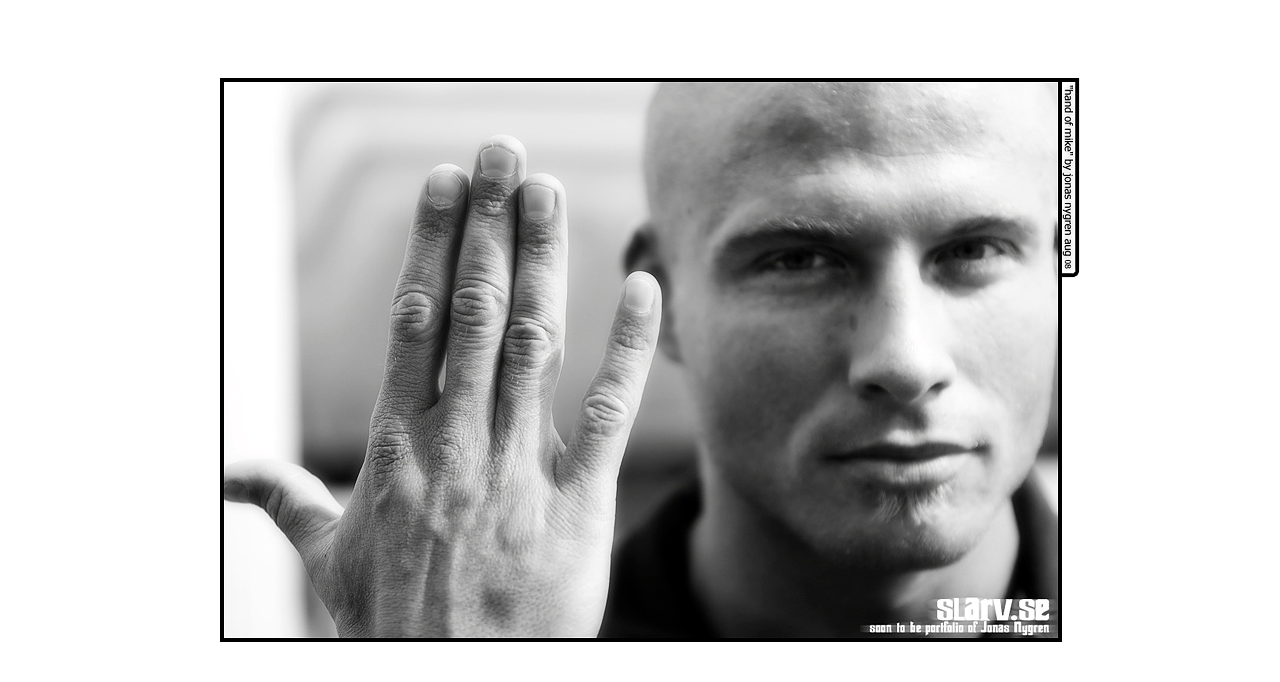

--- FILE ---
content_type: text/html
request_url: http://slarv.se/
body_size: 241
content:
<html>
<head>
<title>:: sLarv.se / portfolio ::</title>
</head>
<frameset rows="*,564,*" scrolling="no" noresize="" border="0" frameborder="0">
	<frame src="core/blank.htm" name="leftblank" noresize="noresize" border="0" frameborder="0" scrolling="no">
	<frameset cols="*,20,860,*" scrolling="no" noresize="" border="0" frameborder="0">
		<frame src="core/blank.htm" name="topleftblank" noresize="noresize" border="0" frameborder="0" scrolling="no">
		<frame src="core/blank.htm" name="mirror" noresize="noresize" border="0" frameborder="0" scrolling="no">
		<frame src="core/main.htm" name="main" noresize="noresize" border="0" frameborder="0" scrolling="no">
		<frame src="core/blank.htm" name="toprightblank" noresize="noresize" border="0" frameborder="0" scrolling="no">
	</frameset>
	<frame src="core/blank.htm" name="rightblank" noresize="noresize" border="0" frameborder="0" scrolling="no">
</frameset>
</html>

--- FILE ---
content_type: text/html
request_url: http://slarv.se/core/blank.htm
body_size: 80
content:
<html><head><title>blank</title></head><body bgcolor="#ffffff">
</body></html>

--- FILE ---
content_type: text/html
request_url: http://slarv.se/core/blank.htm
body_size: 80
content:
<html><head><title>blank</title></head><body bgcolor="#ffffff">
</body></html>

--- FILE ---
content_type: text/html
request_url: http://slarv.se/core/blank.htm
body_size: 80
content:
<html><head><title>blank</title></head><body bgcolor="#ffffff">
</body></html>

--- FILE ---
content_type: text/html
request_url: http://slarv.se/core/main.htm
body_size: 101
content:
<html><head><title>top</title></head><body background="front.jpg" bgcolor="white">
</body></html>

--- FILE ---
content_type: text/html
request_url: http://slarv.se/core/blank.htm
body_size: 80
content:
<html><head><title>blank</title></head><body bgcolor="#ffffff">
</body></html>

--- FILE ---
content_type: text/html
request_url: http://slarv.se/core/blank.htm
body_size: 80
content:
<html><head><title>blank</title></head><body bgcolor="#ffffff">
</body></html>